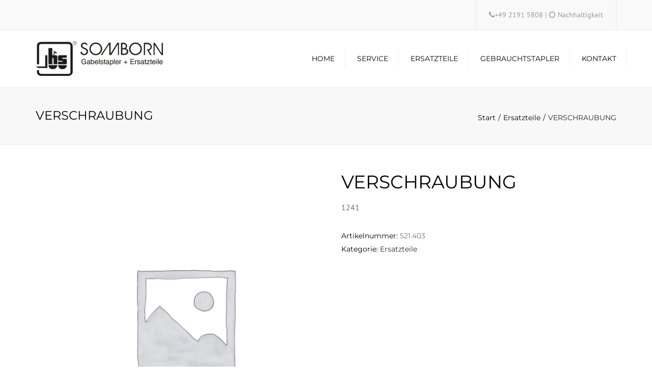

--- FILE ---
content_type: text/html; charset=UTF-8
request_url: https://www.somborn.de/produkt/verschraubung-14/
body_size: 19974
content:
<!DOCTYPE html>
<html lang="de">

<head>
    <meta charset="UTF-8" />
    <meta name="viewport" content="width=device-width, initial-scale=1, maximum-scale=1">
    <link rel="profile" href="http://gmpg.org/xfn/11" />
    <link rel="pingback" href="https://www.somborn.de/xmlrpc.php" />
        <link rel="shortcut icon" href="https://www.somborn.de/wp-content/uploads/favicon-300x276.png" type="image/x-icon" />
        <meta name='robots' content='index, follow, max-image-preview:large, max-snippet:-1, max-video-preview:-1' />

	<!-- This site is optimized with the Yoast SEO plugin v26.8 - https://yoast.com/product/yoast-seo-wordpress/ -->
	<title>VERSCHRAUBUNG - Somborn</title>
	<link rel="canonical" href="https://www.somborn.de/produkt/verschraubung-14/" />
	<meta property="og:locale" content="de_DE" />
	<meta property="og:type" content="article" />
	<meta property="og:title" content="VERSCHRAUBUNG - Somborn" />
	<meta property="og:description" content="1241" />
	<meta property="og:url" content="https://www.somborn.de/produkt/verschraubung-14/" />
	<meta property="og:site_name" content="Somborn" />
	<meta property="article:modified_time" content="2016-11-24T14:15:36+00:00" />
	<meta name="twitter:card" content="summary_large_image" />
	<script type="application/ld+json" class="yoast-schema-graph">{"@context":"https://schema.org","@graph":[{"@type":"WebPage","@id":"https://www.somborn.de/produkt/verschraubung-14/","url":"https://www.somborn.de/produkt/verschraubung-14/","name":"VERSCHRAUBUNG - Somborn","isPartOf":{"@id":"https://www.somborn.de/#website"},"datePublished":"2016-11-24T14:15:27+00:00","dateModified":"2016-11-24T14:15:36+00:00","breadcrumb":{"@id":"https://www.somborn.de/produkt/verschraubung-14/#breadcrumb"},"inLanguage":"de","potentialAction":[{"@type":"ReadAction","target":["https://www.somborn.de/produkt/verschraubung-14/"]}]},{"@type":"BreadcrumbList","@id":"https://www.somborn.de/produkt/verschraubung-14/#breadcrumb","itemListElement":[{"@type":"ListItem","position":1,"name":"Startseite","item":"https://www.somborn.de/"},{"@type":"ListItem","position":2,"name":"Shop"}]},{"@type":"WebSite","@id":"https://www.somborn.de/#website","url":"https://www.somborn.de/","name":"Somborn","description":"Gabelstapler + Ersatzteile","publisher":{"@id":"https://www.somborn.de/#organization"},"potentialAction":[{"@type":"SearchAction","target":{"@type":"EntryPoint","urlTemplate":"https://www.somborn.de/?s={search_term_string}"},"query-input":{"@type":"PropertyValueSpecification","valueRequired":true,"valueName":"search_term_string"}}],"inLanguage":"de"},{"@type":"Organization","@id":"https://www.somborn.de/#organization","name":"Somborn GmbH","url":"https://www.somborn.de/","logo":{"@type":"ImageObject","inLanguage":"de","@id":"https://www.somborn.de/#/schema/logo/image/","url":"https://www.somborn.de/wp-content/uploads/Somborn-Logo.png","contentUrl":"https://www.somborn.de/wp-content/uploads/Somborn-Logo.png","width":2951,"height":805,"caption":"Somborn GmbH"},"image":{"@id":"https://www.somborn.de/#/schema/logo/image/"}}]}</script>
	<!-- / Yoast SEO plugin. -->


<link rel="alternate" type="application/rss+xml" title="Somborn &raquo; Feed" href="https://www.somborn.de/feed/" />
<link rel="alternate" type="application/rss+xml" title="Somborn &raquo; Kommentar-Feed" href="https://www.somborn.de/comments/feed/" />
<link rel="alternate" type="application/rss+xml" title="Somborn &raquo; VERSCHRAUBUNG-Kommentar-Feed" href="https://www.somborn.de/produkt/verschraubung-14/feed/" />
<link rel="alternate" title="oEmbed (JSON)" type="application/json+oembed" href="https://www.somborn.de/wp-json/oembed/1.0/embed?url=https%3A%2F%2Fwww.somborn.de%2Fprodukt%2Fverschraubung-14%2F" />
<link rel="alternate" title="oEmbed (XML)" type="text/xml+oembed" href="https://www.somborn.de/wp-json/oembed/1.0/embed?url=https%3A%2F%2Fwww.somborn.de%2Fprodukt%2Fverschraubung-14%2F&#038;format=xml" />
<style id='wp-img-auto-sizes-contain-inline-css' type='text/css'>
img:is([sizes=auto i],[sizes^="auto," i]){contain-intrinsic-size:3000px 1500px}
/*# sourceURL=wp-img-auto-sizes-contain-inline-css */
</style>
<style id='wp-emoji-styles-inline-css' type='text/css'>

	img.wp-smiley, img.emoji {
		display: inline !important;
		border: none !important;
		box-shadow: none !important;
		height: 1em !important;
		width: 1em !important;
		margin: 0 0.07em !important;
		vertical-align: -0.1em !important;
		background: none !important;
		padding: 0 !important;
	}
/*# sourceURL=wp-emoji-styles-inline-css */
</style>
<style id='wp-block-library-inline-css' type='text/css'>
:root{--wp-block-synced-color:#7a00df;--wp-block-synced-color--rgb:122,0,223;--wp-bound-block-color:var(--wp-block-synced-color);--wp-editor-canvas-background:#ddd;--wp-admin-theme-color:#007cba;--wp-admin-theme-color--rgb:0,124,186;--wp-admin-theme-color-darker-10:#006ba1;--wp-admin-theme-color-darker-10--rgb:0,107,160.5;--wp-admin-theme-color-darker-20:#005a87;--wp-admin-theme-color-darker-20--rgb:0,90,135;--wp-admin-border-width-focus:2px}@media (min-resolution:192dpi){:root{--wp-admin-border-width-focus:1.5px}}.wp-element-button{cursor:pointer}:root .has-very-light-gray-background-color{background-color:#eee}:root .has-very-dark-gray-background-color{background-color:#313131}:root .has-very-light-gray-color{color:#eee}:root .has-very-dark-gray-color{color:#313131}:root .has-vivid-green-cyan-to-vivid-cyan-blue-gradient-background{background:linear-gradient(135deg,#00d084,#0693e3)}:root .has-purple-crush-gradient-background{background:linear-gradient(135deg,#34e2e4,#4721fb 50%,#ab1dfe)}:root .has-hazy-dawn-gradient-background{background:linear-gradient(135deg,#faaca8,#dad0ec)}:root .has-subdued-olive-gradient-background{background:linear-gradient(135deg,#fafae1,#67a671)}:root .has-atomic-cream-gradient-background{background:linear-gradient(135deg,#fdd79a,#004a59)}:root .has-nightshade-gradient-background{background:linear-gradient(135deg,#330968,#31cdcf)}:root .has-midnight-gradient-background{background:linear-gradient(135deg,#020381,#2874fc)}:root{--wp--preset--font-size--normal:16px;--wp--preset--font-size--huge:42px}.has-regular-font-size{font-size:1em}.has-larger-font-size{font-size:2.625em}.has-normal-font-size{font-size:var(--wp--preset--font-size--normal)}.has-huge-font-size{font-size:var(--wp--preset--font-size--huge)}.has-text-align-center{text-align:center}.has-text-align-left{text-align:left}.has-text-align-right{text-align:right}.has-fit-text{white-space:nowrap!important}#end-resizable-editor-section{display:none}.aligncenter{clear:both}.items-justified-left{justify-content:flex-start}.items-justified-center{justify-content:center}.items-justified-right{justify-content:flex-end}.items-justified-space-between{justify-content:space-between}.screen-reader-text{border:0;clip-path:inset(50%);height:1px;margin:-1px;overflow:hidden;padding:0;position:absolute;width:1px;word-wrap:normal!important}.screen-reader-text:focus{background-color:#ddd;clip-path:none;color:#444;display:block;font-size:1em;height:auto;left:5px;line-height:normal;padding:15px 23px 14px;text-decoration:none;top:5px;width:auto;z-index:100000}html :where(.has-border-color){border-style:solid}html :where([style*=border-top-color]){border-top-style:solid}html :where([style*=border-right-color]){border-right-style:solid}html :where([style*=border-bottom-color]){border-bottom-style:solid}html :where([style*=border-left-color]){border-left-style:solid}html :where([style*=border-width]){border-style:solid}html :where([style*=border-top-width]){border-top-style:solid}html :where([style*=border-right-width]){border-right-style:solid}html :where([style*=border-bottom-width]){border-bottom-style:solid}html :where([style*=border-left-width]){border-left-style:solid}html :where(img[class*=wp-image-]){height:auto;max-width:100%}:where(figure){margin:0 0 1em}html :where(.is-position-sticky){--wp-admin--admin-bar--position-offset:var(--wp-admin--admin-bar--height,0px)}@media screen and (max-width:600px){html :where(.is-position-sticky){--wp-admin--admin-bar--position-offset:0px}}

/*# sourceURL=wp-block-library-inline-css */
</style><link rel='stylesheet' id='wc-blocks-style-css' href='https://www.somborn.de/wp-content/plugins/woocommerce/assets/client/blocks/wc-blocks.css?ver=wc-10.4.3' type='text/css' media='all' />
<style id='global-styles-inline-css' type='text/css'>
:root{--wp--preset--aspect-ratio--square: 1;--wp--preset--aspect-ratio--4-3: 4/3;--wp--preset--aspect-ratio--3-4: 3/4;--wp--preset--aspect-ratio--3-2: 3/2;--wp--preset--aspect-ratio--2-3: 2/3;--wp--preset--aspect-ratio--16-9: 16/9;--wp--preset--aspect-ratio--9-16: 9/16;--wp--preset--color--black: #000000;--wp--preset--color--cyan-bluish-gray: #abb8c3;--wp--preset--color--white: #ffffff;--wp--preset--color--pale-pink: #f78da7;--wp--preset--color--vivid-red: #cf2e2e;--wp--preset--color--luminous-vivid-orange: #ff6900;--wp--preset--color--luminous-vivid-amber: #fcb900;--wp--preset--color--light-green-cyan: #7bdcb5;--wp--preset--color--vivid-green-cyan: #00d084;--wp--preset--color--pale-cyan-blue: #8ed1fc;--wp--preset--color--vivid-cyan-blue: #0693e3;--wp--preset--color--vivid-purple: #9b51e0;--wp--preset--color--blue: #3498db;--wp--preset--color--orange: #d54900;--wp--preset--color--green: #89c218;--wp--preset--color--yellow: #f7c51e;--wp--preset--color--light: #ffffff;--wp--preset--color--dark: #242424;--wp--preset--gradient--vivid-cyan-blue-to-vivid-purple: linear-gradient(135deg,rgb(6,147,227) 0%,rgb(155,81,224) 100%);--wp--preset--gradient--light-green-cyan-to-vivid-green-cyan: linear-gradient(135deg,rgb(122,220,180) 0%,rgb(0,208,130) 100%);--wp--preset--gradient--luminous-vivid-amber-to-luminous-vivid-orange: linear-gradient(135deg,rgb(252,185,0) 0%,rgb(255,105,0) 100%);--wp--preset--gradient--luminous-vivid-orange-to-vivid-red: linear-gradient(135deg,rgb(255,105,0) 0%,rgb(207,46,46) 100%);--wp--preset--gradient--very-light-gray-to-cyan-bluish-gray: linear-gradient(135deg,rgb(238,238,238) 0%,rgb(169,184,195) 100%);--wp--preset--gradient--cool-to-warm-spectrum: linear-gradient(135deg,rgb(74,234,220) 0%,rgb(151,120,209) 20%,rgb(207,42,186) 40%,rgb(238,44,130) 60%,rgb(251,105,98) 80%,rgb(254,248,76) 100%);--wp--preset--gradient--blush-light-purple: linear-gradient(135deg,rgb(255,206,236) 0%,rgb(152,150,240) 100%);--wp--preset--gradient--blush-bordeaux: linear-gradient(135deg,rgb(254,205,165) 0%,rgb(254,45,45) 50%,rgb(107,0,62) 100%);--wp--preset--gradient--luminous-dusk: linear-gradient(135deg,rgb(255,203,112) 0%,rgb(199,81,192) 50%,rgb(65,88,208) 100%);--wp--preset--gradient--pale-ocean: linear-gradient(135deg,rgb(255,245,203) 0%,rgb(182,227,212) 50%,rgb(51,167,181) 100%);--wp--preset--gradient--electric-grass: linear-gradient(135deg,rgb(202,248,128) 0%,rgb(113,206,126) 100%);--wp--preset--gradient--midnight: linear-gradient(135deg,rgb(2,3,129) 0%,rgb(40,116,252) 100%);--wp--preset--font-size--small: 13px;--wp--preset--font-size--medium: 20px;--wp--preset--font-size--large: 36px;--wp--preset--font-size--x-large: 42px;--wp--preset--font-size--anps-h-1: 31px;--wp--preset--font-size--anps-h-2: 24px;--wp--preset--font-size--anps-h-3: 21px;--wp--preset--font-size--anps-h-4: 18px;--wp--preset--font-size--anps-h-5: 16px;--wp--preset--spacing--20: 0.44rem;--wp--preset--spacing--30: 0.67rem;--wp--preset--spacing--40: 1rem;--wp--preset--spacing--50: 1.5rem;--wp--preset--spacing--60: 2.25rem;--wp--preset--spacing--70: 3.38rem;--wp--preset--spacing--80: 5.06rem;--wp--preset--shadow--natural: 6px 6px 9px rgba(0, 0, 0, 0.2);--wp--preset--shadow--deep: 12px 12px 50px rgba(0, 0, 0, 0.4);--wp--preset--shadow--sharp: 6px 6px 0px rgba(0, 0, 0, 0.2);--wp--preset--shadow--outlined: 6px 6px 0px -3px rgb(255, 255, 255), 6px 6px rgb(0, 0, 0);--wp--preset--shadow--crisp: 6px 6px 0px rgb(0, 0, 0);}:where(.is-layout-flex){gap: 0.5em;}:where(.is-layout-grid){gap: 0.5em;}body .is-layout-flex{display: flex;}.is-layout-flex{flex-wrap: wrap;align-items: center;}.is-layout-flex > :is(*, div){margin: 0;}body .is-layout-grid{display: grid;}.is-layout-grid > :is(*, div){margin: 0;}:where(.wp-block-columns.is-layout-flex){gap: 2em;}:where(.wp-block-columns.is-layout-grid){gap: 2em;}:where(.wp-block-post-template.is-layout-flex){gap: 1.25em;}:where(.wp-block-post-template.is-layout-grid){gap: 1.25em;}.has-black-color{color: var(--wp--preset--color--black) !important;}.has-cyan-bluish-gray-color{color: var(--wp--preset--color--cyan-bluish-gray) !important;}.has-white-color{color: var(--wp--preset--color--white) !important;}.has-pale-pink-color{color: var(--wp--preset--color--pale-pink) !important;}.has-vivid-red-color{color: var(--wp--preset--color--vivid-red) !important;}.has-luminous-vivid-orange-color{color: var(--wp--preset--color--luminous-vivid-orange) !important;}.has-luminous-vivid-amber-color{color: var(--wp--preset--color--luminous-vivid-amber) !important;}.has-light-green-cyan-color{color: var(--wp--preset--color--light-green-cyan) !important;}.has-vivid-green-cyan-color{color: var(--wp--preset--color--vivid-green-cyan) !important;}.has-pale-cyan-blue-color{color: var(--wp--preset--color--pale-cyan-blue) !important;}.has-vivid-cyan-blue-color{color: var(--wp--preset--color--vivid-cyan-blue) !important;}.has-vivid-purple-color{color: var(--wp--preset--color--vivid-purple) !important;}.has-black-background-color{background-color: var(--wp--preset--color--black) !important;}.has-cyan-bluish-gray-background-color{background-color: var(--wp--preset--color--cyan-bluish-gray) !important;}.has-white-background-color{background-color: var(--wp--preset--color--white) !important;}.has-pale-pink-background-color{background-color: var(--wp--preset--color--pale-pink) !important;}.has-vivid-red-background-color{background-color: var(--wp--preset--color--vivid-red) !important;}.has-luminous-vivid-orange-background-color{background-color: var(--wp--preset--color--luminous-vivid-orange) !important;}.has-luminous-vivid-amber-background-color{background-color: var(--wp--preset--color--luminous-vivid-amber) !important;}.has-light-green-cyan-background-color{background-color: var(--wp--preset--color--light-green-cyan) !important;}.has-vivid-green-cyan-background-color{background-color: var(--wp--preset--color--vivid-green-cyan) !important;}.has-pale-cyan-blue-background-color{background-color: var(--wp--preset--color--pale-cyan-blue) !important;}.has-vivid-cyan-blue-background-color{background-color: var(--wp--preset--color--vivid-cyan-blue) !important;}.has-vivid-purple-background-color{background-color: var(--wp--preset--color--vivid-purple) !important;}.has-black-border-color{border-color: var(--wp--preset--color--black) !important;}.has-cyan-bluish-gray-border-color{border-color: var(--wp--preset--color--cyan-bluish-gray) !important;}.has-white-border-color{border-color: var(--wp--preset--color--white) !important;}.has-pale-pink-border-color{border-color: var(--wp--preset--color--pale-pink) !important;}.has-vivid-red-border-color{border-color: var(--wp--preset--color--vivid-red) !important;}.has-luminous-vivid-orange-border-color{border-color: var(--wp--preset--color--luminous-vivid-orange) !important;}.has-luminous-vivid-amber-border-color{border-color: var(--wp--preset--color--luminous-vivid-amber) !important;}.has-light-green-cyan-border-color{border-color: var(--wp--preset--color--light-green-cyan) !important;}.has-vivid-green-cyan-border-color{border-color: var(--wp--preset--color--vivid-green-cyan) !important;}.has-pale-cyan-blue-border-color{border-color: var(--wp--preset--color--pale-cyan-blue) !important;}.has-vivid-cyan-blue-border-color{border-color: var(--wp--preset--color--vivid-cyan-blue) !important;}.has-vivid-purple-border-color{border-color: var(--wp--preset--color--vivid-purple) !important;}.has-vivid-cyan-blue-to-vivid-purple-gradient-background{background: var(--wp--preset--gradient--vivid-cyan-blue-to-vivid-purple) !important;}.has-light-green-cyan-to-vivid-green-cyan-gradient-background{background: var(--wp--preset--gradient--light-green-cyan-to-vivid-green-cyan) !important;}.has-luminous-vivid-amber-to-luminous-vivid-orange-gradient-background{background: var(--wp--preset--gradient--luminous-vivid-amber-to-luminous-vivid-orange) !important;}.has-luminous-vivid-orange-to-vivid-red-gradient-background{background: var(--wp--preset--gradient--luminous-vivid-orange-to-vivid-red) !important;}.has-very-light-gray-to-cyan-bluish-gray-gradient-background{background: var(--wp--preset--gradient--very-light-gray-to-cyan-bluish-gray) !important;}.has-cool-to-warm-spectrum-gradient-background{background: var(--wp--preset--gradient--cool-to-warm-spectrum) !important;}.has-blush-light-purple-gradient-background{background: var(--wp--preset--gradient--blush-light-purple) !important;}.has-blush-bordeaux-gradient-background{background: var(--wp--preset--gradient--blush-bordeaux) !important;}.has-luminous-dusk-gradient-background{background: var(--wp--preset--gradient--luminous-dusk) !important;}.has-pale-ocean-gradient-background{background: var(--wp--preset--gradient--pale-ocean) !important;}.has-electric-grass-gradient-background{background: var(--wp--preset--gradient--electric-grass) !important;}.has-midnight-gradient-background{background: var(--wp--preset--gradient--midnight) !important;}.has-small-font-size{font-size: var(--wp--preset--font-size--small) !important;}.has-medium-font-size{font-size: var(--wp--preset--font-size--medium) !important;}.has-large-font-size{font-size: var(--wp--preset--font-size--large) !important;}.has-x-large-font-size{font-size: var(--wp--preset--font-size--x-large) !important;}
/*# sourceURL=global-styles-inline-css */
</style>

<style id='classic-theme-styles-inline-css' type='text/css'>
/*! This file is auto-generated */
.wp-block-button__link{color:#fff;background-color:#32373c;border-radius:9999px;box-shadow:none;text-decoration:none;padding:calc(.667em + 2px) calc(1.333em + 2px);font-size:1.125em}.wp-block-file__button{background:#32373c;color:#fff;text-decoration:none}
/*# sourceURL=/wp-includes/css/classic-themes.min.css */
</style>
<link rel='stylesheet' id='contact-form-7-css' href='https://www.somborn.de/wp-content/plugins/contact-form-7/includes/css/styles.css?ver=6.1.4' type='text/css' media='all' />
<style id='woocommerce-inline-inline-css' type='text/css'>
.woocommerce form .form-row .required { visibility: visible; }
/*# sourceURL=woocommerce-inline-inline-css */
</style>
<link rel='stylesheet' id='fancybox-css' href='https://www.somborn.de/wp-content/plugins/easy-fancybox/fancybox/1.5.4/jquery.fancybox.min.css?ver=6.9' type='text/css' media='screen' />
<link rel='stylesheet' id='font-awesome-css' href='https://www.somborn.de/wp-content/themes/constructo/css/font-awesome.min.css?ver=6.9' type='text/css' media='all' />
<link rel='stylesheet' id='owl-css-css' href='https://www.somborn.de/wp-content/themes/constructo/js/owl/assets/owl.carousel.css?ver=6.9' type='text/css' media='all' />
<link rel='stylesheet' id='theme_main_style-css' href='https://www.somborn.de/wp-content/themes/constructo/style.css?ver=6.9' type='text/css' media='all' />
<link rel='stylesheet' id='swipebox-css' href='https://www.somborn.de/wp-content/themes/constructo/css/swipebox.css?ver=6.9' type='text/css' media='all' />
<link rel='stylesheet' id='anps_core-css' href='https://www.somborn.de/wp-content/themes/constructo/css/core.css?ver=6.9' type='text/css' media='all' />
<link rel='stylesheet' id='theme_wordpress_style-css' href='https://www.somborn.de/wp-content/themes/constructo/css/wordpress.css?ver=6.9' type='text/css' media='all' />
<style id='theme_wordpress_style-inline-css' type='text/css'>
@font-face{font-family:"montserrat-v31-latin-regular";src:url("https://www.somborn.de/wp-content/themes/constructo/fonts/montserrat-v31-latin-regular.woff2") format("woff2")}@font-face{font-family:"pt-sans-v18-latin-regular";src:url("https://www.somborn.de/wp-content/themes/constructo/fonts/pt-sans-v18-latin-regular.woff2") format("woff2")}@font-face{font-family:"montserrat-v31-latin-regular";src:url("https://www.somborn.de/wp-content/themes/constructo/fonts/montserrat-v31-latin-regular.woff2") format("woff2")} body, ol.list > li > *, .recent-portfolio--modern-1 .recent-portfolio__excerpt, .testimonial-modern__link, .testimonial-modern__link:hover, .testimonial-modern__link:focus, .product_meta span span, .f-content__content { color: #727272; } @media (min-width: 1200px) { .container { width: 1170px; } .site-header-layout-normal .nav-bar-wrapper { width: 1200px; } } .top-bar, .top-bar a { font-size: 14px; } @media(min-width: 992px) { .mini-cart-wrap .cart-contents > i, .nav-wrap .site-search-toggle button, .nav-bar .site-search-toggle button { color: #000; } .site-navigation a, .home .site-header-sticky-active .site-navigation .menu-item-depth-0 > a:not(:hover):not(:focus), .paralax-header .site-header-style-transparent.site-header-sticky-active .site-navigation .menu-item-depth-0 > a:not(:hover):not(:focus), .nav-empty { color: #000; } .menu-button { color: #000 !important; } } .site-header-style-normal .nav-wrap { background-color: #fff; } @media(min-width: 992px) { .site-navigation .sub-menu { background-color: #fff; } .site-navigation .sub-menu a { color: #000; } } .heading-left.divider-sm span:before, .heading-middle.divider-sm span:before, .heading-middle span:before, .heading-left span:before, .divider-modern:not(.heading-content) span:after, .recent-portfolio__title::after, .portfolio-modern__title::after, .rp-modern__header::after { background-color: #d54900; } .site-navigation .current-menu-item > a:not(:focus):not(:hover), .home .site-navigation .current-menu-item > a:not(:focus):not(:hover), .home .site-header.site-header-sticky-active .menu-item-depth-0.current-menu-item > a:not(:focus):not(:hover) { color: #d54900 !important; } @media(min-width: 992px) { .site-search-toggle button:hover, .site-search-toggle button:focus, .site-navigation ul:not(.sub-menu) > li > a:hover, .site-navigation ul:not(.sub-menu) > li > a:focus { color: #d54900; } } @media(max-width: 991px) { .site-search-toggle button:hover, .site-search-toggle button:focus, .navbar-toggle:hover, .navbar-toggle:focus { background-color: #d54900; } .site-search-toggle button, .navbar-toggle { background-color: #292929; } } .top-bar { background-color: #f9f9f9; color: #999999; } .top-bar a:not(:hover) { color: #999999; } .top-bar, .top-bar a { font-size: 14px; } @media(min-width: 992px) { .top-bar, .top-bar > .container { height: 60px; } } @media (min-width: 992px) { .site-header-dropdown-2 .sub-menu .menu-item + .menu-item > a::before, .site-header-dropdown-3 .sub-menu .menu-item + .menu-item > a::before { background-color: #ececec; } } .site-footer { background: #242424; } .site-footer .copyright-footer { color: #c4c4c4; background: #0f0f0f; } footer.site-footer .copyright-footer > .container:before, .site-footer.style-4 .working-hours td::after, .site-footer.style-4 .working-hours th::after { background: #fff; } .site-footer.style-4 .tagcloud a, .site-footer.style-4 .menu-item { border-color: #fff; } .site-footer, .site-footer h3, .site-footer h4, .site-wrap .site-footer .recentcomments a, .site-wrap .site-footer caption, .site-wrap .site-footer th, .site-wrap .site-footer span, .site-wrap .site-footer cite, .site-wrap .site-footer strong, .site-wrap .site-footer #today { color: #d9d9d9 !important; } .site-footer .row .widget-title { color: #fff} a, .btn-link, .icon.style-2 .fa, .error-404 h2, .page-heading, .statement .style-3, .dropcaps.style-2:first-letter, .list li:before, ol.list, .post.style-2 header > span, .post.style-2 header .fa, .page-numbers span, .nav-links span, .team .socialize a, blockquote.style-2:before, .panel-group.style-2 .panel-title a:before, .contact-info .fa, blockquote.style-1:before, .comment-list .comment header h1, .faq .panel-title a.collapsed:before, .faq .panel-title a:after, .faq .panel-title a, .filter button.selected, .filter:before, .primary, .search-posts i, .counter .counter-number, #wp-calendar th, #wp-calendar caption, .testimonials blockquote p:before, .testimonials blockquote p:after, .heading-left span:before, .heading-middle span:before, .price, .widget-price, .star-rating, section.container .widget_shopping_cart .quantity, .tab-pane .commentlist .meta strong, .woocommerce-tabs .commentlist .meta strong, .widget_recent_comments .recentcomments a { color: #292929; } .testimonials.white blockquote p:before, .testimonials.white blockquote p:after { color: #fff; } .counter .wrapbox { border-color:#292929; } body .tp-bullets.simplebullets.round .bullet.selected { border-color: #292929; } .carousel-indicators li.active, .ls-michell .ls-bottom-slidebuttons a.ls-nav-active { border-color: #292929 !important; } .icon .fa, .posts div a, .progress-bar, .nav-tabs > li.active:after, .vc_tta-style-anps_tabs .vc_tta-tabs-list > li.vc_active:after, section.container .menu li.current-menu-item .sub-menu a, section.container .menu li.current-menu-ancestor .sub-menu a, .pricing-table header, .mark, .post .post-meta button, blockquote.style-2:after, .panel-style-1 .panel-title a:before, .carousel-indicators li, .carousel-indicators .active, .ls-michell .ls-bottom-slidebuttons a, .twitter .carousel-indicators li, .twitter .carousel-indicators li.active, #wp-calendar td a, body .tp-bullets.simplebullets.round .bullet, .site-search, .onsale, .plus, .minus, .widget_price_filter .ui-slider .ui-slider-range, .mini-cart-wrap .cart-contents > span, .form-submit #submit, .testimonials blockquote header:before, div.woocommerce-tabs ul.tabs li.active:before , mark, .woocommerce-product-gallery__trigger { background-color: #292929; } .testimonials.white blockquote header:before { background-color: #fff; } h1, h2, h3, h4, h5, h6, .nav-tabs > li > a, .nav-tabs > li.active > a, .vc_tta-tabs-list > li > a span, .statement, .page-heading a, .page-heading a:after, p strong, .dropcaps:first-letter, .page-numbers a, .nav-links a, .searchform, .searchform input[type="text"], .socialize a, .widget_rss .rss-date, .widget_rss cite, .panel-title, .panel-group.style-2 .panel-title a.collapsed:before, blockquote.style-1, .comment-list .comment header, .faq .panel-title a:before, .faq .panel-title a.collapsed, .filter button, .carousel .carousel-control, #wp-calendar #today, .woocommerce-result-count, input.qty, .product_meta, .woocommerce-review-link, .woocommerce-before-loop .woocommerce-ordering:after, .widget_price_filter .price_slider_amount .button, .widget_price_filter .price_label, section.container .product_list_widget li h4 a, .shop_table.table thead th, .shop_table.table tfoot, .product-single-header .variations label, .tab-pane .commentlist .meta, .woocommerce-tabs .commentlist .meta, .f-content__title, .icon-m__title, table.table > thead th, .recent-portfolio__title, a:hover .recent-portfolio__title, a:focus .recent-portfolio__title, .portfolio-modern__title, a:hover .portfolio-modern__title, a:focus .portfolio-modern__title { color: #000000; } .ls-michell .ls-nav-next, .ls-michell .ls-nav-prev { color:#fff; } .contact-form input[type="text"]:focus, .contact-form textarea:focus { border-color: #000000 !important; } .pricing-table header h2, .mark.style-2, .btn.dark, .twitter .carousel-indicators li, .added_to_cart { background-color: #000000; } .price_slider_wrapper .ui-widget-content { background-color: #ececec; } body, .alert .close, .post header, #lang_sel_list a.lang_sel_sel, #lang_sel_list ul a, #lang_sel_list_list ul a:visited, .widget_icl_lang_sel_widget #lang_sel ul li ul li a, .widget_icl_lang_sel_widget #lang_sel a, .heading-subtitle { font-family: pt-sans-v18-latin-regular; } .site-logo { font-family: Arial, sans-serif; } h1, h2, h3, h4, h5, h6, .btn, .woocommerce-page .button, .page-heading, .team em, blockquote.style-1, .onsale, .added_to_cart, .price, .widget-price, .woocommerce-review-link, .product_meta, .tab-pane .commentlist .meta, .woocommerce-tabs .commentlist .meta, .wpcf7-submit, .f-content__title, .icon-m__title, .icon-m__link, button.single_add_to_cart_button, .important, .shipping-calculator-button, .pricing-table header h2, .pricing-table header .price, .pricing-table header .currency, .table thead, h1.style-3, h2.style-3, h3.style-3, h4.style-3, h5.style-3, h6.style-3, .page-numbers a, .page-numbers span, .nav-links a, .nav-links span, .alert, .comment-list .comment header, .woocommerce-result-count, .product_list_widget li > a, .product_list_widget li p.total strong, .cart_list + .total, .shop_table.table tfoot, .product-single-header .variations label, .site-search #searchform-header input[type="text"] { font-family: montserrat-v31-latin-regular; } .nav-tabs > li > a, .site-navigation > ul a, .menu-button, .vc_tta-tabs-list > li > a, .tp-arr-titleholder, .above-nav-bar.top-bar ul li { font-family: montserrat-v31-latin-regular; } .testimonials.carousel .white ~ .carousel-control:hover, .testimonials.carousel .white ~ .carousel-control:focus { color: #d54900 !important; } .testimonials blockquote p { border-bottom: 1px solid #292929; } .testimonials.white blockquote p { border-bottom: 1px solid #fff; } div.testimonials blockquote.item.active p, .testimonials blockquote cite { color: #292929; } div.testimonials.white blockquote.item.active p, div.testimonials.white blockquote.item.active cite a, div.testimonials.white blockquote.item.active cite, .wpb_content_element .widget .tagcloud a, div.testimonials.white blockquote.item p, div.testimonials.white blockquote.item cite, .testimonials.carousel .white ~ .carousel-control { color: #fff; } a:hover, a:focus, .a:hover, .site-header a:hover, .icon a:hover h2, .nav-tabs > li > a:hover, .top-bar a:hover, .page-heading a:hover, .menu a:hover, .menu .is-active a, .page-numbers a:hover, .nav-links a:hover, .widget-categories a:hover, .product-categories a:hover, .widget_archive a:hover, .widget_categories a:hover, .widget_recent_entries a:hover, .socialize a:hover, .faq .panel-title a.collapsed:hover, .carousel .carousel-control:hover, a:hover h1, a:hover h2, a:hover h3, a:hover h4, a:hover h5, .ls-michell .ls-nav-next:hover, .ls-michell .ls-nav-prev:hover, body .tp-leftarrow.default:hover, body .tp-rightarrow.default:hover, .product_list_widget li h4 a:hover, .cart-contents:hover i, .icon.style-2 a:hover .fa, .team .socialize a:hover, .recentblog header a:hover h2, .scrollup a:hover, .hovercolor, i.hovercolor, .post.style-2 header i.hovercolor.fa, article.post-sticky header:before, .wpb_content_element .widget a:hover, .star-rating, .menu .current_page_item > a, .vc_tta-tab:hover > a > span, .page-numbers.current, .widget_layered_nav a:hover, .widget_layered_nav a:focus, .widget_layered_nav .chosen a, .widget_layered_nav_filters a:hover, .widget_layered_nav_filters a:focus, .widget_rating_filter .star-rating:hover, .widget_rating_filter .star-rating:focus, .icon-m__link, .bg-primary, .logos .owl-nav > *:hover, .logos .owl-nav > *:focus, .testimonials-modern .owl-nav > *:hover, .testimonials-modern .owl-nav > *:focus, .rp-modern__icon { color: #d54900; } .filter button.selected { color: #d54900!important; } .logos--style-3 .logos__wrap:hover, .logos--style-3 .logos__wrap:focus, .logos--style-5 .logos__wrap:hover, .logos--style-5 .logos__wrap:focus, .scrollup a:hover, .panel-style-3 .panel-heading a, .gallery-fs .owl-item a:hover:after, .gallery-fs .owl-item a:focus:after, .gallery-fs .owl-item a.selected:after, blockquote:not([class]) p, .blockquote-style-1 p, .blockquote-style-2 p, .featured-content, .post-minimal-wrap { border-color: #d54900; } .site-footer:not(.style-4) .tagcloud a:hover, .twitter .carousel-indicators li:hover, .added_to_cart:hover, .icon a:hover .fa, .posts div a:hover, #wp-calendar td a:hover, .plus:hover, .minus:hover, .widget_price_filter .price_slider_amount .button:hover, .form-submit #submit:hover, .anps_download > a span.anps_download_icon, .onsale, .mini-cart-wrap .cart-contents > span, .woocommerce-product-gallery__trigger:hover, .woocommerce-product-gallery__trigger:focus, .f-content__icon, .f-content__divider, .icon-m__media, .panel-style-3 .panel-heading a, .logos .owl-dot:hover, .logos .owl-dot:focus, .logos .owl-dot.active, .testimonials-modern .owl-dot:hover, .testimonials-modern .owl-dot:focus, .testimonials-modern .owl-dot.active, .large-above-menu-style-5 .widget_anpstext .fa, .large-above-menu-style-5 .widget_anpssocial ul, .menu-button { background-color: #d54900; } .comment-list .bypostauthor .author { color: #d54900; } body { font-size: 16px; } h1, .h1 { font-size: 38px; } h2, .h2 { font-size: 32px; } h3, .h3 { font-size: 21px; } h4, .h4 {font-size: 18px; } h5, .h5 { font-size: 16px; } .site-navigation, .site-navigation ul li a { font-size: 14px; } @media (min-width: 992px) { .site-header-dropdown-3 .site-navigation > ul > .menu-item:not(.megamenu) .sub-menu a:hover, .site-header-dropdown-3 .site-navigation > ul > .menu-item:not(.megamenu) .sub-menu a:focus { background-color: #d54900; } } @media (min-width: 1200px) { .site-navigation .sub-menu a, .site-navigation .main-menu .megamenu { font-size: 12px; } } .page-heading h1 { font-size: 24px; line-height: 34px; } .recent-portfolio__title, .recentportfolio h2, .portfolio h2, .portfolio-modern__title { font-size: 16px; } article.post-sticky header .stickymark i.nav_background_color { color: #fff; } .triangle-topleft.hovercolor { border-top: 60px solid #d54900; } h1.single-blog, article.post h1.single-blog { font-size: 24px; } .site-navigation .fa-search, .fa-search.desktop, body.vertical-menu header.site-header.vertical-menu .fa-search.desktop { display:none; } .responsive .site-navigation > ul > li:last-child:after { border-right: none!important; } .nav-wrap > .container > button.fa-search.mobile { display:none!important; } @media (min-width: 993px) { .responsive .site-navigation .sub-menu { background:#fff; } .responsive .site-navigation .sub-menu a { color: #000; } } .widget-price{ color:#fff; } .home:not(.header-spacing-off) .site-header { margin-bottom: 0px; } .important { font-weight: bold; color: #d54900; } .site-search-toggle{ display:none; }input#place_order { background-color: #a8a8a8; } input#place_order:hover, input#place_order:focus { background-color: #d54900; } .btn, .wpcf7-submit, button.single_add_to_cart_button, p.form-row input.button, .woocommerce-page .button { user-select: none; background-image: none; border: 0; color: #fff; cursor: pointer; display: inline-block; line-height: 1.5; margin-bottom: 0; max-width: 100%; text-align: center; text-transform: uppercase; text-decoration: none; transition: background-color 0.2s ease 0s; text-overflow: ellipsis; vertical-align: middle; overflow: hidden; white-space: nowrap; } .btn.btn-sm, .wpcf7-submit { padding: 11px 17px; font-size: 14px; } .btn, .wpcf7-submit, button.single_add_to_cart_button, p.form-row input.button, .woocommerce-page .button { border-radius: 4px; background-color: #a8a8a8; color: #fff; } .btn:hover, .btn:active, .btn:focus, .wpcf7-submit:hover, .wpcf7-submit:active, .wpcf7-submit:focus, button.single_add_to_cart_button:hover, button.single_add_to_cart_button:active, button.single_add_to_cart_button:focus, p.form-row input.button:hover, p.form-row input.button:focus, .woocommerce-page .button:hover, .woocommerce-page .button:focus { background-color: #d54900; color: #ffffff; border:0; } .btn.style-1, .vc_btn.style-1 { border-radius: 4px; background-color: #a8a8a8; color: #fff!important; } .btn.style-1:hover, .btn.style-1:active, .btn.style-1:focus, .vc_btn.style-1:hover, .vc_btn.style-1:active, .vc_btn.style-1:focus { background-color: #d54900; color: #ffffff!important; } .btn.slider { border-radius: 4px; background-color: #292929; color: #fff; } .btn.slider:hover, .btn.slider:active, .btn.slider:focus { background-color: #d54900; color: #fff; } .btn.style-2, .vc_btn.style-2 { border-radius: 4px; border: 2px solid #292929; background-color: #292929; color: #fff!important; } .btn.style-2:hover, .btn.style-2:active, .btn.style-2:focus, .vc_btn.style-2:hover, .vc_btn.style-2:active, .vc_btn.style-2:focus { background-color: #d54900; color: #ffffff!important; border-color: #292929; border: 2px solid #292929; } .btn.style-3, .vc_btn.style-3 { border: 2px solid #d54900; border-radius: 4px; background-color: transparent; color: #000!important; } .btn.style-3:hover, .btn.style-3:active, .btn.style-3:focus, .vc_btn.style-3:hover, .vc_btn.style-3:active, .vc_btn.style-3:focus { border: 2px solid #d54900; background-color: #fafafa; color: #000!important; } .btn.style-4, .vc_btn.style-4 { padding-left: 0 !important; background-color: transparent; color: #000!important; border: none; } .btn.style-4:hover, .btn.style-4:active, .btn.style-4:focus, .vc_btn.style-4:hover, .vc_btn.style-4:active, .vc_btn.style-4:focus { background: none; color: #fff!important; border: none; border-color: transparent; outline: none; } .btn.style-5, .vc_btn.style-5 { background-color: #c3c3c3!important; color: #fff!important; border: none; } .btn.style-5:hover, .btn.style-5:active, .btn.style-5:focus, .vc_btn.style-5:hover, .vc_btn.style-5:active, .vc_btn.style-5:focus { background-color: #737373!important; color: #fff!important; } .post-page-numbers { color: #fff; background: #a8a8a8; } .post-page-numbers:hover, .post-page-numbers:focus, .post-page-numbers.current { color: #ffffff; background: #d54900; }
/*# sourceURL=theme_wordpress_style-inline-css */
</style>
<link rel='stylesheet' id='custom-css' href='https://www.somborn.de/wp-content/themes/constructo/custom.css?ver=6.9' type='text/css' media='all' />
<script type="text/javascript" src="https://www.somborn.de/wp-includes/js/jquery/jquery.min.js?ver=3.7.1" id="jquery-core-js"></script>
<script type="text/javascript" src="https://www.somborn.de/wp-includes/js/jquery/jquery-migrate.min.js?ver=3.4.1" id="jquery-migrate-js"></script>
<script type="text/javascript" src="https://www.somborn.de/wp-content/plugins/woocommerce/assets/js/flexslider/jquery.flexslider.min.js?ver=2.7.2-wc.10.4.3" id="wc-flexslider-js" defer="defer" data-wp-strategy="defer"></script>
<script type="text/javascript" id="wc-single-product-js-extra">
/* <![CDATA[ */
var wc_single_product_params = {"i18n_required_rating_text":"Bitte w\u00e4hle eine Bewertung","i18n_rating_options":["1 von 5\u00a0Sternen","2 von 5\u00a0Sternen","3 von 5\u00a0Sternen","4 von 5\u00a0Sternen","5 von 5\u00a0Sternen"],"i18n_product_gallery_trigger_text":"Bildergalerie im Vollbildmodus anzeigen","review_rating_required":"yes","flexslider":{"rtl":false,"animation":"slide","smoothHeight":true,"directionNav":false,"controlNav":"thumbnails","slideshow":false,"animationSpeed":500,"animationLoop":false,"allowOneSlide":false},"zoom_enabled":"","zoom_options":[],"photoswipe_enabled":"","photoswipe_options":{"shareEl":false,"closeOnScroll":false,"history":false,"hideAnimationDuration":0,"showAnimationDuration":0},"flexslider_enabled":"1"};
//# sourceURL=wc-single-product-js-extra
/* ]]> */
</script>
<script type="text/javascript" src="https://www.somborn.de/wp-content/plugins/woocommerce/assets/js/frontend/single-product.min.js?ver=10.4.3" id="wc-single-product-js" defer="defer" data-wp-strategy="defer"></script>
<script type="text/javascript" src="https://www.somborn.de/wp-content/plugins/woocommerce/assets/js/jquery-blockui/jquery.blockUI.min.js?ver=2.7.0-wc.10.4.3" id="wc-jquery-blockui-js" defer="defer" data-wp-strategy="defer"></script>
<script type="text/javascript" src="https://www.somborn.de/wp-content/plugins/woocommerce/assets/js/js-cookie/js.cookie.min.js?ver=2.1.4-wc.10.4.3" id="wc-js-cookie-js" defer="defer" data-wp-strategy="defer"></script>
<script type="text/javascript" id="woocommerce-js-extra">
/* <![CDATA[ */
var woocommerce_params = {"ajax_url":"/wp-admin/admin-ajax.php","wc_ajax_url":"/?wc-ajax=%%endpoint%%","i18n_password_show":"Passwort anzeigen","i18n_password_hide":"Passwort ausblenden"};
//# sourceURL=woocommerce-js-extra
/* ]]> */
</script>
<script type="text/javascript" src="https://www.somborn.de/wp-content/plugins/woocommerce/assets/js/frontend/woocommerce.min.js?ver=10.4.3" id="woocommerce-js" defer="defer" data-wp-strategy="defer"></script>
<script></script><link rel="https://api.w.org/" href="https://www.somborn.de/wp-json/" /><link rel="alternate" title="JSON" type="application/json" href="https://www.somborn.de/wp-json/wp/v2/product/1686" /><link rel="EditURI" type="application/rsd+xml" title="RSD" href="https://www.somborn.de/xmlrpc.php?rsd" />
<meta name="generator" content="WordPress 6.9" />
<meta name="generator" content="WooCommerce 10.4.3" />
<link rel='shortlink' href='https://www.somborn.de/?p=1686' />
	<noscript><style>.woocommerce-product-gallery{ opacity: 1 !important; }</style></noscript>
	<style type="text/css">.recentcomments a{display:inline !important;padding:0 !important;margin:0 !important;}</style><meta name="generator" content="Powered by WPBakery Page Builder - drag and drop page builder for WordPress."/>
<meta name="generator" content="Powered by Slider Revolution 6.7.40 - responsive, Mobile-Friendly Slider Plugin for WordPress with comfortable drag and drop interface." />
<script>function setREVStartSize(e){
			//window.requestAnimationFrame(function() {
				window.RSIW = window.RSIW===undefined ? window.innerWidth : window.RSIW;
				window.RSIH = window.RSIH===undefined ? window.innerHeight : window.RSIH;
				try {
					var pw = document.getElementById(e.c).parentNode.offsetWidth,
						newh;
					pw = pw===0 || isNaN(pw) || (e.l=="fullwidth" || e.layout=="fullwidth") ? window.RSIW : pw;
					e.tabw = e.tabw===undefined ? 0 : parseInt(e.tabw);
					e.thumbw = e.thumbw===undefined ? 0 : parseInt(e.thumbw);
					e.tabh = e.tabh===undefined ? 0 : parseInt(e.tabh);
					e.thumbh = e.thumbh===undefined ? 0 : parseInt(e.thumbh);
					e.tabhide = e.tabhide===undefined ? 0 : parseInt(e.tabhide);
					e.thumbhide = e.thumbhide===undefined ? 0 : parseInt(e.thumbhide);
					e.mh = e.mh===undefined || e.mh=="" || e.mh==="auto" ? 0 : parseInt(e.mh,0);
					if(e.layout==="fullscreen" || e.l==="fullscreen")
						newh = Math.max(e.mh,window.RSIH);
					else{
						e.gw = Array.isArray(e.gw) ? e.gw : [e.gw];
						for (var i in e.rl) if (e.gw[i]===undefined || e.gw[i]===0) e.gw[i] = e.gw[i-1];
						e.gh = e.el===undefined || e.el==="" || (Array.isArray(e.el) && e.el.length==0)? e.gh : e.el;
						e.gh = Array.isArray(e.gh) ? e.gh : [e.gh];
						for (var i in e.rl) if (e.gh[i]===undefined || e.gh[i]===0) e.gh[i] = e.gh[i-1];
											
						var nl = new Array(e.rl.length),
							ix = 0,
							sl;
						e.tabw = e.tabhide>=pw ? 0 : e.tabw;
						e.thumbw = e.thumbhide>=pw ? 0 : e.thumbw;
						e.tabh = e.tabhide>=pw ? 0 : e.tabh;
						e.thumbh = e.thumbhide>=pw ? 0 : e.thumbh;
						for (var i in e.rl) nl[i] = e.rl[i]<window.RSIW ? 0 : e.rl[i];
						sl = nl[0];
						for (var i in nl) if (sl>nl[i] && nl[i]>0) { sl = nl[i]; ix=i;}
						var m = pw>(e.gw[ix]+e.tabw+e.thumbw) ? 1 : (pw-(e.tabw+e.thumbw)) / (e.gw[ix]);
						newh =  (e.gh[ix] * m) + (e.tabh + e.thumbh);
					}
					var el = document.getElementById(e.c);
					if (el!==null && el) el.style.height = newh+"px";
					el = document.getElementById(e.c+"_wrapper");
					if (el!==null && el) {
						el.style.height = newh+"px";
						el.style.display = "block";
					}
				} catch(e){
					console.log("Failure at Presize of Slider:" + e)
				}
			//});
		  };</script>
<noscript><style> .wpb_animate_when_almost_visible { opacity: 1; }</style></noscript><link rel='stylesheet' id='rs-plugin-settings-css' href='//www.somborn.de/wp-content/plugins/revslider/sr6/assets/css/rs6.css?ver=6.7.40' type='text/css' media='all' />
<style id='rs-plugin-settings-inline-css' type='text/css'>
#rs-demo-id {}
/*# sourceURL=rs-plugin-settings-inline-css */
</style>
</head>

<body class="paged wp-singular product-template-default single single-product postid-1686 wp-embed-responsive wp-theme-constructo theme-constructo woocommerce woocommerce-page woocommerce-no-js wpb-js-composer js-comp-ver-8.7.2 vc_responsive">
        <div class="site-wrap">
                    <div class="site-wrapper ">
                                                    <div class="site-search" id="site-search">        <div class="container">
            <form role="search" method="get" class="site-search-form" action="https://www.somborn.de/">
                <input name="s" type="text" class="site-search-input" placeholder="type and press &#8216;enter&#8217;">
            </form>
            <button class="site-search-close">&times;</button>
        </div>
    </div>
                                                <div class="top-bar"><div class="container"><div class="top-bar-left"></div><div class="top-bar-right"><div id="text-6" class="widget-container widget_text">			<div class="textwidget"><i class="fa fa-phone" aria-hidden="true"></i><a href="tel:+4921915808">+49 2191 5808 </a> | <i class="fa fa-sun-o" aria-hidden="true"></i> <a href="https://www.somborn.de/solar/" target="_self">Nachhaltigkeit</a>

</div>
		</div></div></div>        <button class="top-bar-close">
            <i class="fa fa-chevron-down"></i>
            <span class="sr-only">Close top bar</span>
        </button>
     </div>
                        <header class="site-header site-header-sticky site-header-style-normal site-header-layout-normal site-header-dropdown-1 site-header-divider" >
                                    <div class="nav-wrap">
                        <div class="container">            <div class="site-logo"><a href="https://www.somborn.de/">                    <img style="height:33px;width:158px;" class="logo-sticky" alt="Site logo" src="https://www.somborn.de/wp-content/uploads/Somborn-Logo-300x82.png">
                <img style="height:33px;width:158px;" class="logo-mobile" alt="Somborn" src="https://www.somborn.de/wp-content/uploads/Somborn-Logo-300x82.png">
                                    <img class="logo-desktop" style="width:250px;height:68px" alt="Site logo" src="https://www.somborn.de/wp-content/uploads/Somborn-Logo-300x82.png">
            </a></div>
                    <div class="nav-bar-wrapper">
                <div class="nav-bar">
                                    <nav class="site-navigation">
                        <ul id="menu-main-de" class=""><li class="menu-item menu-item-type-post_type menu-item-object-page menu-item-home menu-item-depth-0"><a href="https://www.somborn.de/">Home</a></li>
<li class="menu-item menu-item-type-post_type menu-item-object-page menu-item-depth-0"><a href="https://www.somborn.de/service/">Service</a></li>
<li class="menu-item menu-item-type-post_type menu-item-object-page menu-item-depth-0"><a href="https://www.somborn.de/ersatzteile/">Ersatzteile</a></li>
<li class="menu-item menu-item-type-post_type menu-item-object-page menu-item-depth-0"><a href="https://www.somborn.de/gebrauchte-gabelstapler-hubwagen/">Gebrauchtstapler</a></li>
<li class="menu-item menu-item-type-post_type menu-item-object-page menu-item-depth-0"><a href="https://www.somborn.de/kontakt/">Kontakt</a></li>
</ul>                    </nav>
                                            <div class="site-search-toggle">
                            <button class="fa fa-search"><span class="sr-only">Search</span></button>
                                                    </div>
                                        <button class="navbar-toggle" type="button">
                        <span class="sr-only">Toggle navigation</span>
                        <i class="fa fa-bars" aria-hidden="true"></i>
                    </button>
                </div>
                            </div>
                                </div>
                    </div>
                                            </header>
                                    <div class='page-heading style-2' style="">
                            <div class='container'>
                                        <h1>VERSCHRAUBUNG</h1>                                <ul class='breadcrumbs'><nav class="woocommerce-breadcrumb" aria-label="Breadcrumb"><li><a href="https://www.somborn.de">Start</a></li><li><a href="https://www.somborn.de/ersatzteile/ersatzteile/">Ersatzteile</a></li><li>VERSCHRAUBUNG</li></nav></ul>                            </div>
                        </div>
                                                                        
	<section class="container">

		
<div class="container"><div class="row" id="site-content">

	
	<section class="col-md-12">

			
				
	
<div class="woocommerce-notices-wrapper"></div>
<div id="product-1686" class="product type-product post-1686 status-publish first instock product_cat-ersatzteile product-type-simple">

	<div class="row product-single-header">
		<div class="col-md-6">
			<div class="woocommerce-product-gallery woocommerce-product-gallery--without-images woocommerce-product-gallery--columns-4 images" data-columns="4" style="opacity: 0; transition: opacity .25s ease-in-out;">
	<div class="woocommerce-product-gallery__wrapper">
		<div class="woocommerce-product-gallery__image--placeholder"><img src="https://www.somborn.de/wp-content/uploads/woocommerce-placeholder-600x600.png" alt="Produktbild wird erwartet" class="wp-post-image" /></div>	</div>
</div>
		</div>

		<div class="col-md-6 summary entry-summary">

			<h1 class="product_title entry-title">VERSCHRAUBUNG</h1><p class="price"></p>
<div class="woocommerce-product-details__short-description">
	<p>1241</p>
</div>
<div class="product_meta">

	
	
		<span class="sku_wrapper">Artikelnummer: <span class="sku">521.403</span></span>

	
	<span class="posted_in">Kategorie: <a href="https://www.somborn.de/ersatzteile/ersatzteile/" rel="tag">Ersatzteile</a></span>
	
	
</div>

		</div><!-- .summary -->
	</div>
		
	<div class="woocommerce-tabs wc-tabs-wrapper">
		<ul class="tabs wc-tabs" role="tablist">
							<li role="presentation" class="description_tab" id="tab-title-description">
					<a href="#tab-description" role="tab" aria-controls="tab-description">
						Beschreibung					</a>
				</li>
					</ul>
					<div class="woocommerce-Tabs-panel woocommerce-Tabs-panel--description panel entry-content wc-tab" id="tab-description" role="tabpanel" aria-labelledby="tab-title-description">
				
	<h2>Beschreibung</h2>

<p>521.403<br />
521403<br />
1241</p>
			</div>
		
			</div>


	<div class="related products">
					<h2>Ähnliche Produkte</h2>
		
		<ul class="products columns-4">

			
				<li class="col-sm-3 product type-product post-452 status-publish first instock product_cat-ersatzteile product-type-simple">
        <div class="product-header">
		<img width="300" height="300" src="https://www.somborn.de/wp-content/uploads/woocommerce-placeholder-300x300.png" class="woocommerce-placeholder wp-post-image" alt="Platzhalter" decoding="async" loading="lazy" srcset="https://www.somborn.de/wp-content/uploads/woocommerce-placeholder-300x300.png 300w, https://www.somborn.de/wp-content/uploads/woocommerce-placeholder-100x100.png 100w, https://www.somborn.de/wp-content/uploads/woocommerce-placeholder-600x600.png 600w, https://www.somborn.de/wp-content/uploads/woocommerce-placeholder-150x150.png 150w, https://www.somborn.de/wp-content/uploads/woocommerce-placeholder-768x768.png 768w, https://www.somborn.de/wp-content/uploads/woocommerce-placeholder-1024x1024.png 1024w, https://www.somborn.de/wp-content/uploads/woocommerce-placeholder-360x360.png 360w, https://www.somborn.de/wp-content/uploads/woocommerce-placeholder.png 1200w" sizes="auto, (max-width: 300px) 100vw, 300px" /><div class="add-to-cart-wrapper"><a href="https://www.somborn.de/produkt/beilegblech/" rel="nofollow" data-quantity="1" data-product_id="452" data-product_sku="015.519" class="btn btn-md   product_type_simple">Weiterlesen</a></div>    </div>

    <a href="https://www.somborn.de/produkt/beilegblech/"><h3>*BEILEGBLECH</h3></a>

    
</li>

			
				<li class="col-sm-3 product type-product post-457 status-publish instock product_cat-ersatzteile product-type-simple">
        <div class="product-header">
		<img width="300" height="300" src="https://www.somborn.de/wp-content/uploads/woocommerce-placeholder-300x300.png" class="woocommerce-placeholder wp-post-image" alt="Platzhalter" decoding="async" loading="lazy" srcset="https://www.somborn.de/wp-content/uploads/woocommerce-placeholder-300x300.png 300w, https://www.somborn.de/wp-content/uploads/woocommerce-placeholder-100x100.png 100w, https://www.somborn.de/wp-content/uploads/woocommerce-placeholder-600x600.png 600w, https://www.somborn.de/wp-content/uploads/woocommerce-placeholder-150x150.png 150w, https://www.somborn.de/wp-content/uploads/woocommerce-placeholder-768x768.png 768w, https://www.somborn.de/wp-content/uploads/woocommerce-placeholder-1024x1024.png 1024w, https://www.somborn.de/wp-content/uploads/woocommerce-placeholder-360x360.png 360w, https://www.somborn.de/wp-content/uploads/woocommerce-placeholder.png 1200w" sizes="auto, (max-width: 300px) 100vw, 300px" /><div class="add-to-cart-wrapper"><a href="https://www.somborn.de/produkt/leiste/" rel="nofollow" data-quantity="1" data-product_id="457" data-product_sku="016.765" class="btn btn-md   product_type_simple">Weiterlesen</a></div>    </div>

    <a href="https://www.somborn.de/produkt/leiste/"><h3>LEISTE</h3></a>

    
</li>

			
				<li class="col-sm-3 product type-product post-450 status-publish instock product_cat-ersatzteile product-type-simple">
        <div class="product-header">
		<img width="300" height="300" src="https://www.somborn.de/wp-content/uploads/woocommerce-placeholder-300x300.png" class="woocommerce-placeholder wp-post-image" alt="Platzhalter" decoding="async" loading="lazy" srcset="https://www.somborn.de/wp-content/uploads/woocommerce-placeholder-300x300.png 300w, https://www.somborn.de/wp-content/uploads/woocommerce-placeholder-100x100.png 100w, https://www.somborn.de/wp-content/uploads/woocommerce-placeholder-600x600.png 600w, https://www.somborn.de/wp-content/uploads/woocommerce-placeholder-150x150.png 150w, https://www.somborn.de/wp-content/uploads/woocommerce-placeholder-768x768.png 768w, https://www.somborn.de/wp-content/uploads/woocommerce-placeholder-1024x1024.png 1024w, https://www.somborn.de/wp-content/uploads/woocommerce-placeholder-360x360.png 360w, https://www.somborn.de/wp-content/uploads/woocommerce-placeholder.png 1200w" sizes="auto, (max-width: 300px) 100vw, 300px" /><div class="add-to-cart-wrapper"><a href="https://www.somborn.de/produkt/kugellagerausruecker/" rel="nofollow" data-quantity="1" data-product_id="450" data-product_sku="014.709" class="btn btn-md   product_type_simple">Weiterlesen</a></div>    </div>

    <a href="https://www.somborn.de/produkt/kugellagerausruecker/"><h3>KUGELLAGERAUSRÜCKER</h3></a>

    
</li>

			
				<li class="col-sm-3 product type-product post-465 status-publish last instock product_cat-ersatzteile product-type-simple">
        <div class="product-header">
		<img width="300" height="300" src="https://www.somborn.de/wp-content/uploads/woocommerce-placeholder-300x300.png" class="woocommerce-placeholder wp-post-image" alt="Platzhalter" decoding="async" loading="lazy" srcset="https://www.somborn.de/wp-content/uploads/woocommerce-placeholder-300x300.png 300w, https://www.somborn.de/wp-content/uploads/woocommerce-placeholder-100x100.png 100w, https://www.somborn.de/wp-content/uploads/woocommerce-placeholder-600x600.png 600w, https://www.somborn.de/wp-content/uploads/woocommerce-placeholder-150x150.png 150w, https://www.somborn.de/wp-content/uploads/woocommerce-placeholder-768x768.png 768w, https://www.somborn.de/wp-content/uploads/woocommerce-placeholder-1024x1024.png 1024w, https://www.somborn.de/wp-content/uploads/woocommerce-placeholder-360x360.png 360w, https://www.somborn.de/wp-content/uploads/woocommerce-placeholder.png 1200w" sizes="auto, (max-width: 300px) 100vw, 300px" /><div class="add-to-cart-wrapper"><a href="https://www.somborn.de/produkt/lager-5/" rel="nofollow" data-quantity="1" data-product_id="465" data-product_sku="018.650" class="btn btn-md   product_type_simple">Weiterlesen</a></div>    </div>

    <a href="https://www.somborn.de/produkt/lager-5/"><h3>LAGER</h3></a>

    
</li>

			
		</ul>

	</div>
    </div><!-- #product-1686 -->


			
		
</section>

</div></div>

		
	</section>

</div>
  
<footer class="site-footer style-2">
            <div class="container">
        <div class="row">
                            <div class="col-md-3 col-xs-12"><div id="text-2" class="widget-container widget_text"><h3 class="widget-title">Somborn GmbH</h3>			<div class="textwidget"><p>Gabelstapler + Ersatzteile</p>
<p>Dreherstraße 14<br />
42899 Remscheid</p>
<p>Fon <a href="tel:+4921915808">+49 2191 5808</a><br />
<a href="mailto:info@somborn.de">info@somborn.de</a></p>
</div>
		</div></div>
                <div class="col-md-3 col-xs-12"><div id="text-9" class="widget-container widget_text"><h3 class="widget-title">EP Stapler Remscheid</h3>			<div class="textwidget"><p>Wir sind Fachhändler und Service-Partner für EP Equipment Stapler und Hubwagen in Remscheid und Umgebung.</p>
</div>
		</div></div>
                <div class="col-md-3 tablets-clear col-xs-12"><div id="text-4" class="widget-container widget_text"><h3 class="widget-title">Service</h3>			<div class="textwidget"><p><a href="https://www.somborn.de/service/reparaturservice/" target="_self">Reparaturservice</a><br />
<a href="https://www.somborn.de/service/uvv-pruefung/" target="_self">UVV Prüfung</a><br />
<a href="https://www.somborn.de/service/gabelstapler-fuehrerschein/" target="_self">Gabelstapler-Führerschein</a><br />
<a href="https://www.somborn.de/service/neue-gabelstapler-hubwagen/" target="_self">Neu- und Gebrauchtgeräten</a><br />
<a href="https://www.somborn.de/ersatzteile/" target="_self">Ersatzteile</a></p>
</div>
		</div></div>
                <div class="col-md-3 col-xs-12"><div id="text-8" class="widget-container widget_text"><h3 class="widget-title">Links</h3>			<div class="textwidget"><p><a href="https://www.somborn.de/kontakt/" target="_self">Kontakt</a><br />
<a href="https://www.somborn.de/impressum/" target="_self">Impressum</a><br />
<a href="https://www.somborn.de/datenschutz/" target="_self">Datenschutz</a><br />
<a href="https://www.somborn.de/sitemap/" target="_self">Sitemap</a><br />
<a href="https://www.somborn.de/solar/" target="_self">Photovoltaik</a></p>
</div>
		</div></div>
            	</div>
    </div>
                <div class="copyright-footer">
            <div class="container">
                <div class="row">
                                            <div class="col-md-6"><div id="text-5" class="widget-container widget_text">			<div class="textwidget">© Somborn GmbH</div>
		</div></div>
                        <div class="col-md-6 text-right"><div id="text-10" class="widget-container widget_text">			<div class="textwidget"><p>Ihr Spezialist für Gabelstapler, Hubwagen und Ersatzteile</p>
</div>
		</div></div>
                                    </div>
            </div>
        </div>
    </footer>

     </div>

<div id="scrolltop" class="fixed scrollup"><a href="#"  title="Scroll to top"><i class="fa fa-angle-up"></i></a></div>
<input type="hidden" id="theme-path" value="https://www.somborn.de/wp-content/themes/constructo" />

		<script>
			window.RS_MODULES = window.RS_MODULES || {};
			window.RS_MODULES.modules = window.RS_MODULES.modules || {};
			window.RS_MODULES.waiting = window.RS_MODULES.waiting || [];
			window.RS_MODULES.defered = true;
			window.RS_MODULES.moduleWaiting = window.RS_MODULES.moduleWaiting || {};
			window.RS_MODULES.type = 'compiled';
		</script>
		<script type="speculationrules">
{"prefetch":[{"source":"document","where":{"and":[{"href_matches":"/*"},{"not":{"href_matches":["/wp-*.php","/wp-admin/*","/wp-content/uploads/*","/wp-content/*","/wp-content/plugins/*","/wp-content/themes/constructo/*","/*\\?(.+)"]}},{"not":{"selector_matches":"a[rel~=\"nofollow\"]"}},{"not":{"selector_matches":".no-prefetch, .no-prefetch a"}}]},"eagerness":"conservative"}]}
</script>
<script type="application/ld+json">{"@context":"https://schema.org/","@type":"BreadcrumbList","itemListElement":[{"@type":"ListItem","position":1,"item":{"name":"Start","@id":"https://www.somborn.de"}},{"@type":"ListItem","position":2,"item":{"name":"Ersatzteile","@id":"https://www.somborn.de/ersatzteile/ersatzteile/"}},{"@type":"ListItem","position":3,"item":{"name":"VERSCHRAUBUNG","@id":"https://www.somborn.de/produkt/verschraubung-14/"}}]}</script>	<script type='text/javascript'>
		(function () {
			var c = document.body.className;
			c = c.replace(/woocommerce-no-js/, 'woocommerce-js');
			document.body.className = c;
		})();
	</script>
	<script type="text/javascript" src="https://www.somborn.de/wp-includes/js/comment-reply.min.js?ver=6.9" id="comment-reply-js" async="async" data-wp-strategy="async" fetchpriority="low"></script>
<script type="text/javascript" src="https://www.somborn.de/wp-includes/js/dist/hooks.min.js?ver=dd5603f07f9220ed27f1" id="wp-hooks-js"></script>
<script type="text/javascript" src="https://www.somborn.de/wp-includes/js/dist/i18n.min.js?ver=c26c3dc7bed366793375" id="wp-i18n-js"></script>
<script type="text/javascript" id="wp-i18n-js-after">
/* <![CDATA[ */
wp.i18n.setLocaleData( { 'text direction\u0004ltr': [ 'ltr' ] } );
//# sourceURL=wp-i18n-js-after
/* ]]> */
</script>
<script type="text/javascript" src="https://www.somborn.de/wp-content/plugins/contact-form-7/includes/swv/js/index.js?ver=6.1.4" id="swv-js"></script>
<script type="text/javascript" id="contact-form-7-js-translations">
/* <![CDATA[ */
( function( domain, translations ) {
	var localeData = translations.locale_data[ domain ] || translations.locale_data.messages;
	localeData[""].domain = domain;
	wp.i18n.setLocaleData( localeData, domain );
} )( "contact-form-7", {"translation-revision-date":"2025-10-26 03:28:49+0000","generator":"GlotPress\/4.0.3","domain":"messages","locale_data":{"messages":{"":{"domain":"messages","plural-forms":"nplurals=2; plural=n != 1;","lang":"de"},"This contact form is placed in the wrong place.":["Dieses Kontaktformular wurde an der falschen Stelle platziert."],"Error:":["Fehler:"]}},"comment":{"reference":"includes\/js\/index.js"}} );
//# sourceURL=contact-form-7-js-translations
/* ]]> */
</script>
<script type="text/javascript" id="contact-form-7-js-before">
/* <![CDATA[ */
var wpcf7 = {
    "api": {
        "root": "https:\/\/www.somborn.de\/wp-json\/",
        "namespace": "contact-form-7\/v1"
    },
    "cached": 1
};
//# sourceURL=contact-form-7-js-before
/* ]]> */
</script>
<script type="text/javascript" src="https://www.somborn.de/wp-content/plugins/contact-form-7/includes/js/index.js?ver=6.1.4" id="contact-form-7-js"></script>
<script type="text/javascript" src="//www.somborn.de/wp-content/plugins/revslider/sr6/assets/js/rbtools.min.js?ver=6.7.40" defer id="tp-tools-js"></script>
<script type="text/javascript" src="//www.somborn.de/wp-content/plugins/revslider/sr6/assets/js/rs6.min.js?ver=6.7.40" defer id="revmin-js"></script>
<script type="text/javascript" src="https://www.somborn.de/wp-content/plugins/easy-fancybox/vendor/purify.min.js?ver=6.9" id="fancybox-purify-js"></script>
<script type="text/javascript" id="jquery-fancybox-js-extra">
/* <![CDATA[ */
var efb_i18n = {"close":"Close","next":"Next","prev":"Previous","startSlideshow":"Start slideshow","toggleSize":"Toggle size"};
//# sourceURL=jquery-fancybox-js-extra
/* ]]> */
</script>
<script type="text/javascript" src="https://www.somborn.de/wp-content/plugins/easy-fancybox/fancybox/1.5.4/jquery.fancybox.min.js?ver=6.9" id="jquery-fancybox-js"></script>
<script type="text/javascript" id="jquery-fancybox-js-after">
/* <![CDATA[ */
var fb_timeout, fb_opts={'autoScale':true,'showCloseButton':true,'margin':20,'pixelRatio':'false','centerOnScroll':true,'enableEscapeButton':true,'overlayShow':true,'hideOnOverlayClick':true,'minViewportWidth':320,'minVpHeight':320,'disableCoreLightbox':'true','enableBlockControls':'true','fancybox_openBlockControls':'true' };
if(typeof easy_fancybox_handler==='undefined'){
var easy_fancybox_handler=function(){
jQuery([".nolightbox","a.wp-block-file__button","a.pin-it-button","a[href*='pinterest.com\/pin\/create']","a[href*='facebook.com\/share']","a[href*='twitter.com\/share']"].join(',')).addClass('nofancybox');
jQuery('a.fancybox-close').on('click',function(e){e.preventDefault();jQuery.fancybox.close()});
/* IMG */
						var unlinkedImageBlocks=jQuery(".wp-block-image > img:not(.nofancybox,figure.nofancybox>img)");
						unlinkedImageBlocks.wrap(function() {
							var href = jQuery( this ).attr( "src" );
							return "<a href='" + href + "'></a>";
						});
var fb_IMG_select=jQuery('a[href*=".jpg" i]:not(.nofancybox,li.nofancybox>a,figure.nofancybox>a),area[href*=".jpg" i]:not(.nofancybox),a[href*=".jpeg" i]:not(.nofancybox,li.nofancybox>a,figure.nofancybox>a),area[href*=".jpeg" i]:not(.nofancybox),a[href*=".png" i]:not(.nofancybox,li.nofancybox>a,figure.nofancybox>a),area[href*=".png" i]:not(.nofancybox)');
fb_IMG_select.addClass('fancybox image');
var fb_IMG_sections=jQuery('.gallery,.wp-block-gallery,.tiled-gallery,.wp-block-jetpack-tiled-gallery,.ngg-galleryoverview,.ngg-imagebrowser,.nextgen_pro_blog_gallery,.nextgen_pro_film,.nextgen_pro_horizontal_filmstrip,.ngg-pro-masonry-wrapper,.ngg-pro-mosaic-container,.nextgen_pro_sidescroll,.nextgen_pro_slideshow,.nextgen_pro_thumbnail_grid,.tiled-gallery');
fb_IMG_sections.each(function(){jQuery(this).find(fb_IMG_select).attr('rel','gallery-'+fb_IMG_sections.index(this));});
jQuery('a.fancybox,area.fancybox,.fancybox>a').each(function(){jQuery(this).fancybox(jQuery.extend(true,{},fb_opts,{'transition':'elastic','transitionIn':'elastic','easingIn':'easeOutBack','transitionOut':'elastic','easingOut':'easeInBack','opacity':false,'hideOnContentClick':false,'titleShow':true,'titlePosition':'over','titleFromAlt':true,'showNavArrows':true,'enableKeyboardNav':true,'cyclic':false,'mouseWheel':'true'}))});
/* iFrame */
jQuery('a.fancybox-iframe,area.fancybox-iframe,.fancybox-iframe>a').each(function(){jQuery(this).fancybox(jQuery.extend(true,{},fb_opts,{'type':'iframe','width':'70%','height':'90%','padding':0,'titleShow':false,'titlePosition':'float','titleFromAlt':true,'allowfullscreen':false}))});
};};
jQuery(easy_fancybox_handler);jQuery(document).on('post-load',easy_fancybox_handler);

//# sourceURL=jquery-fancybox-js-after
/* ]]> */
</script>
<script type="text/javascript" src="https://www.somborn.de/wp-content/plugins/easy-fancybox/vendor/jquery.easing.min.js?ver=1.4.1" id="jquery-easing-js"></script>
<script type="text/javascript" src="https://www.somborn.de/wp-content/plugins/easy-fancybox/vendor/jquery.mousewheel.min.js?ver=3.1.13" id="jquery-mousewheel-js"></script>
<script type="text/javascript" src="https://www.somborn.de/wp-content/plugins/woocommerce/assets/js/sourcebuster/sourcebuster.min.js?ver=10.4.3" id="sourcebuster-js-js"></script>
<script type="text/javascript" id="wc-order-attribution-js-extra">
/* <![CDATA[ */
var wc_order_attribution = {"params":{"lifetime":1.0e-5,"session":30,"base64":false,"ajaxurl":"https://www.somborn.de/wp-admin/admin-ajax.php","prefix":"wc_order_attribution_","allowTracking":true},"fields":{"source_type":"current.typ","referrer":"current_add.rf","utm_campaign":"current.cmp","utm_source":"current.src","utm_medium":"current.mdm","utm_content":"current.cnt","utm_id":"current.id","utm_term":"current.trm","utm_source_platform":"current.plt","utm_creative_format":"current.fmt","utm_marketing_tactic":"current.tct","session_entry":"current_add.ep","session_start_time":"current_add.fd","session_pages":"session.pgs","session_count":"udata.vst","user_agent":"udata.uag"}};
//# sourceURL=wc-order-attribution-js-extra
/* ]]> */
</script>
<script type="text/javascript" src="https://www.somborn.de/wp-content/plugins/woocommerce/assets/js/frontend/order-attribution.min.js?ver=10.4.3" id="wc-order-attribution-js"></script>
<script type="text/javascript" src="https://www.somborn.de/wp-content/themes/constructo/js/quantity_woo23.js?ver=6.9" id="woo_quantity-js"></script>
<script type="text/javascript" src="https://www.somborn.de/wp-content/themes/constructo/js/bootstrap/bootstrap.min.js?ver=6.9" id="bootstrap-js"></script>
<script type="text/javascript" src="https://www.somborn.de/wp-content/themes/constructo/js/waypoints.js?ver=6.9" id="waypoints-js"></script>
<script type="text/javascript" src="https://www.somborn.de/wp-content/themes/constructo/js/parallax.js?ver=6.9" id="parallax-js"></script>
<script type="text/javascript" src="https://www.somborn.de/wp-content/themes/constructo/js/jquery.swipebox.js?ver=6.9" id="swipebox-js"></script>
<script type="text/javascript" src="https://www.somborn.de/wp-content/themes/constructo/js/fullwidth-slider.js?ver=6.9" id="fullwidth-slider-js"></script>
<script type="text/javascript" src="https://www.somborn.de/wp-content/themes/constructo/js/countto.js?ver=6.9" id="countto-js"></script>
<script type="text/javascript" src="https://www.somborn.de/wp-includes/js/imagesloaded.min.js?ver=5.0.0" id="imagesloaded-js"></script>
<script type="text/javascript" src="https://www.somborn.de/wp-content/themes/constructo/js/doubletaptogo.js?ver=6.9" id="doubletap-js"></script>
<script type="text/javascript" src="https://www.somborn.de/wp-content/themes/constructo/js/owl/owl.carousel.js?ver=6.9" id="owl-js"></script>
<script type="text/javascript" id="functions-js-extra">
/* <![CDATA[ */
var anps = {"search_placeholder":"Search...","home_url":"https://www.somborn.de/","ajaxurl":"https://www.somborn.de/wp-admin/admin-ajax.php"};
//# sourceURL=functions-js-extra
/* ]]> */
</script>
<script type="text/javascript" src="https://www.somborn.de/wp-content/themes/constructo/js/functions.js?ver=5.0.1" id="functions-js"></script>
<script id="wp-emoji-settings" type="application/json">
{"baseUrl":"https://s.w.org/images/core/emoji/17.0.2/72x72/","ext":".png","svgUrl":"https://s.w.org/images/core/emoji/17.0.2/svg/","svgExt":".svg","source":{"concatemoji":"https://www.somborn.de/wp-includes/js/wp-emoji-release.min.js?ver=6.9"}}
</script>
<script type="module">
/* <![CDATA[ */
/*! This file is auto-generated */
const a=JSON.parse(document.getElementById("wp-emoji-settings").textContent),o=(window._wpemojiSettings=a,"wpEmojiSettingsSupports"),s=["flag","emoji"];function i(e){try{var t={supportTests:e,timestamp:(new Date).valueOf()};sessionStorage.setItem(o,JSON.stringify(t))}catch(e){}}function c(e,t,n){e.clearRect(0,0,e.canvas.width,e.canvas.height),e.fillText(t,0,0);t=new Uint32Array(e.getImageData(0,0,e.canvas.width,e.canvas.height).data);e.clearRect(0,0,e.canvas.width,e.canvas.height),e.fillText(n,0,0);const a=new Uint32Array(e.getImageData(0,0,e.canvas.width,e.canvas.height).data);return t.every((e,t)=>e===a[t])}function p(e,t){e.clearRect(0,0,e.canvas.width,e.canvas.height),e.fillText(t,0,0);var n=e.getImageData(16,16,1,1);for(let e=0;e<n.data.length;e++)if(0!==n.data[e])return!1;return!0}function u(e,t,n,a){switch(t){case"flag":return n(e,"\ud83c\udff3\ufe0f\u200d\u26a7\ufe0f","\ud83c\udff3\ufe0f\u200b\u26a7\ufe0f")?!1:!n(e,"\ud83c\udde8\ud83c\uddf6","\ud83c\udde8\u200b\ud83c\uddf6")&&!n(e,"\ud83c\udff4\udb40\udc67\udb40\udc62\udb40\udc65\udb40\udc6e\udb40\udc67\udb40\udc7f","\ud83c\udff4\u200b\udb40\udc67\u200b\udb40\udc62\u200b\udb40\udc65\u200b\udb40\udc6e\u200b\udb40\udc67\u200b\udb40\udc7f");case"emoji":return!a(e,"\ud83e\u1fac8")}return!1}function f(e,t,n,a){let r;const o=(r="undefined"!=typeof WorkerGlobalScope&&self instanceof WorkerGlobalScope?new OffscreenCanvas(300,150):document.createElement("canvas")).getContext("2d",{willReadFrequently:!0}),s=(o.textBaseline="top",o.font="600 32px Arial",{});return e.forEach(e=>{s[e]=t(o,e,n,a)}),s}function r(e){var t=document.createElement("script");t.src=e,t.defer=!0,document.head.appendChild(t)}a.supports={everything:!0,everythingExceptFlag:!0},new Promise(t=>{let n=function(){try{var e=JSON.parse(sessionStorage.getItem(o));if("object"==typeof e&&"number"==typeof e.timestamp&&(new Date).valueOf()<e.timestamp+604800&&"object"==typeof e.supportTests)return e.supportTests}catch(e){}return null}();if(!n){if("undefined"!=typeof Worker&&"undefined"!=typeof OffscreenCanvas&&"undefined"!=typeof URL&&URL.createObjectURL&&"undefined"!=typeof Blob)try{var e="postMessage("+f.toString()+"("+[JSON.stringify(s),u.toString(),c.toString(),p.toString()].join(",")+"));",a=new Blob([e],{type:"text/javascript"});const r=new Worker(URL.createObjectURL(a),{name:"wpTestEmojiSupports"});return void(r.onmessage=e=>{i(n=e.data),r.terminate(),t(n)})}catch(e){}i(n=f(s,u,c,p))}t(n)}).then(e=>{for(const n in e)a.supports[n]=e[n],a.supports.everything=a.supports.everything&&a.supports[n],"flag"!==n&&(a.supports.everythingExceptFlag=a.supports.everythingExceptFlag&&a.supports[n]);var t;a.supports.everythingExceptFlag=a.supports.everythingExceptFlag&&!a.supports.flag,a.supports.everything||((t=a.source||{}).concatemoji?r(t.concatemoji):t.wpemoji&&t.twemoji&&(r(t.twemoji),r(t.wpemoji)))});
//# sourceURL=https://www.somborn.de/wp-includes/js/wp-emoji-loader.min.js
/* ]]> */
</script>
<script></script>
</body>
</html>

<!-- WP Optimize page cache - https://teamupdraft.com/wp-optimize/ - Page not served from cache  -->
